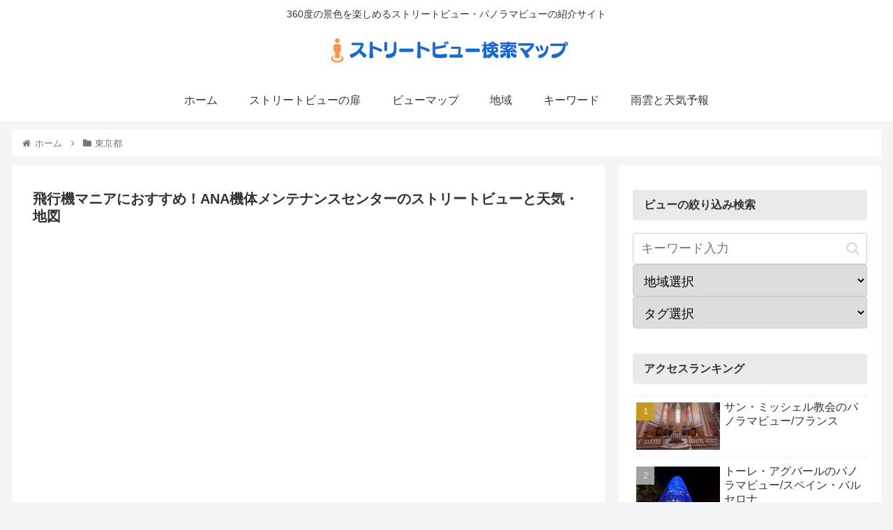

--- FILE ---
content_type: text/html; charset=utf-8
request_url: https://www.google.com/recaptcha/api2/aframe
body_size: 270
content:
<!DOCTYPE HTML><html><head><meta http-equiv="content-type" content="text/html; charset=UTF-8"></head><body><script nonce="LQmu95n6RVOzXFzNnM4VSA">/** Anti-fraud and anti-abuse applications only. See google.com/recaptcha */ try{var clients={'sodar':'https://pagead2.googlesyndication.com/pagead/sodar?'};window.addEventListener("message",function(a){try{if(a.source===window.parent){var b=JSON.parse(a.data);var c=clients[b['id']];if(c){var d=document.createElement('img');d.src=c+b['params']+'&rc='+(localStorage.getItem("rc::a")?sessionStorage.getItem("rc::b"):"");window.document.body.appendChild(d);sessionStorage.setItem("rc::e",parseInt(sessionStorage.getItem("rc::e")||0)+1);localStorage.setItem("rc::h",'1769762858768');}}}catch(b){}});window.parent.postMessage("_grecaptcha_ready", "*");}catch(b){}</script></body></html>